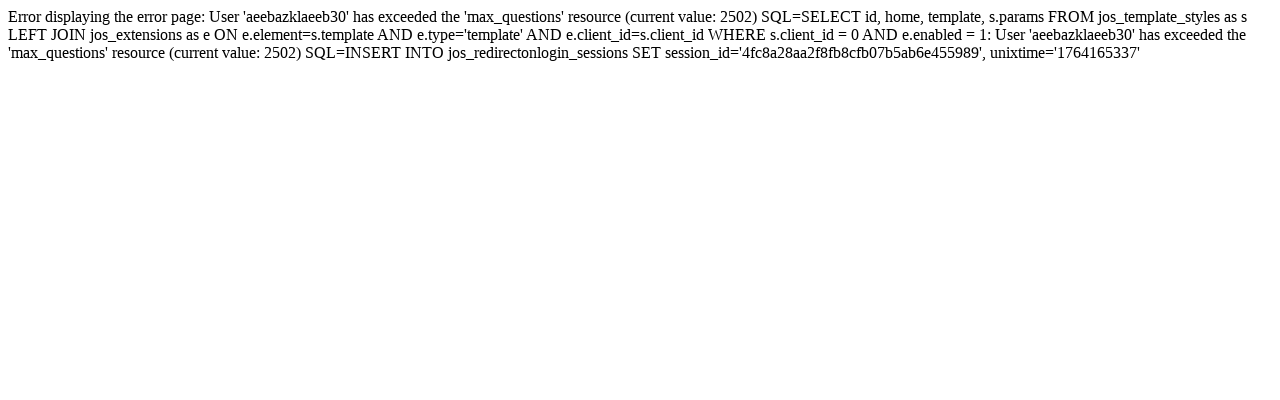

--- FILE ---
content_type: text/html; charset=UTF-8
request_url: http://www.aeeb.es/index.php?option=com_jevents&catids=242&task=search.form&year=2022&month=10&day=31&Itemid=387
body_size: 340
content:
Error displaying the error page: User 'aeebazklaeeb30' has exceeded the 'max_questions' resource (current value: 2502) SQL=SELECT id, home, template, s.params
FROM jos_template_styles as s
LEFT JOIN jos_extensions as e ON e.element=s.template AND e.type='template' AND e.client_id=s.client_id
WHERE s.client_id = 0 AND e.enabled = 1: User 'aeebazklaeeb30' has exceeded the 'max_questions' resource (current value: 2502) SQL=INSERT INTO jos_redirectonlogin_sessions SET session_id='4fc8a28aa2f8fb8cfb07b5ab6e455989', unixtime='1764165337'